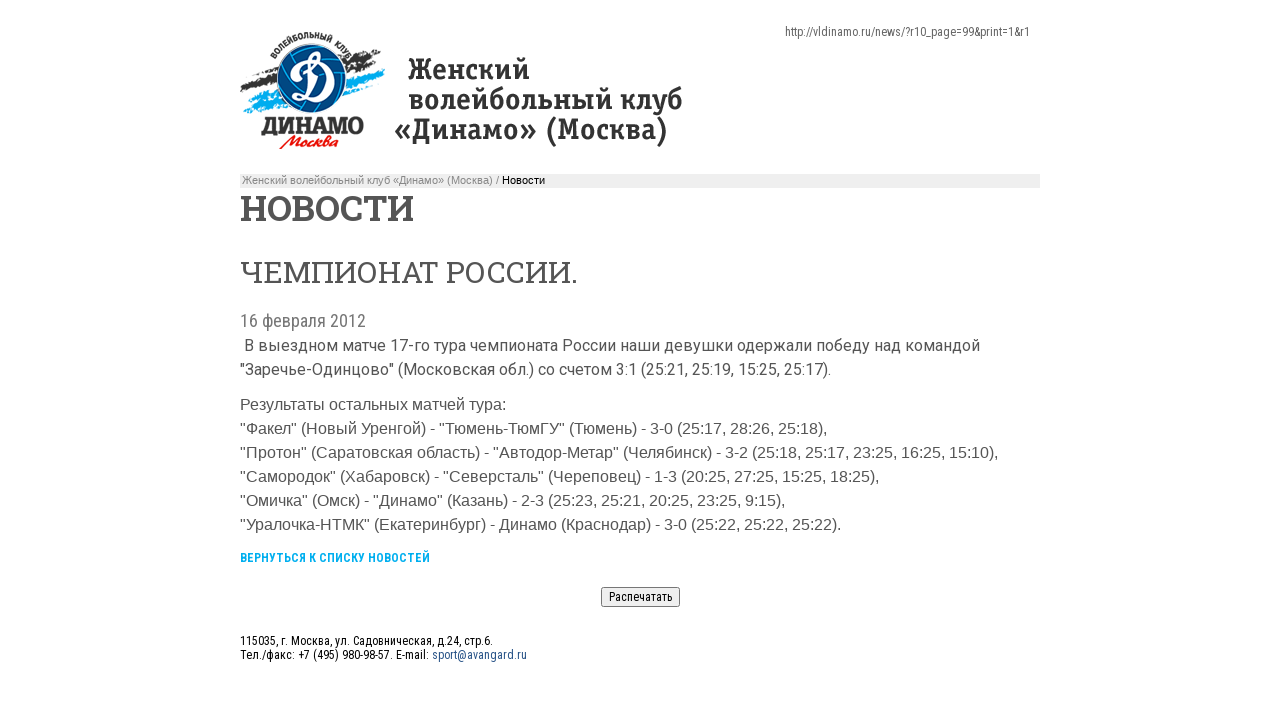

--- FILE ---
content_type: text/html; charset=UTF-8
request_url: https://vldinamo.ru/news/?r10_page=99&print=1&r10_id=350
body_size: 1676
content:
<!doctype html><html xmlns:fb="http://ogp.me/ns/fb#" xmlns:og="http://ogp.me/ns#">
<head>
<title>Чемпионат России.. Новости - Женский волейбольный клуб «Динамо» (Москва).</title>
<base href="https://vldinamo.ru/">
<meta http-equiv="Content-type" content="text/html; charset=UTF-8">
<meta name="generator" content="ИнфоДизайн. Emerald CMS. www.infodesign.ru">
<link rel="stylesheet" href="/css.css?v1.00" type="text/css">
<script type="text/javascript">
var prName="vldinamo";
var prefix = "/";
var refEdit = false;
			</script><script type="text/javascript" src="/./phpcms7/jscore/popup.js?v1.00"></script><meta name="viewport" content="width=device-width, initial-scale=1, shrink-to-fit=no">
<meta name="format-detection" content="telephone=no">
<meta name="format-detection" content="address=no">
<link rel="shortcut icon" type="image/x-icon" href="/favicon.ico">
<link rel="stylesheet" href="/assets/css/css.css">
<link rel="stylesheet" href="https://fonts.googleapis.com/css?family=Roboto+Condensed:300,300i,400,400i,700,700i%7CRoboto+Slab:300,400,500,600,700%7CRoboto:300,300i,400,400i,500,500i,700,700i&amp;display=swap&amp;subset=cyrillic,cyrillic-ext,latin-ext">
<script type="text/javascript" src="/js/Subsys_JsHttpRequest.js"></script>
</head>
<head>
<title>Чемпионат России.. Новости - Женский волейбольный клуб «Динамо» (Москва).</title>
<base href="https://vldinamo.ru/">
<meta http-equiv="Content-type" content="text/html; charset=UTF-8">
<meta name="generator" content="ИнфоДизайн. Emerald CMS. www.infodesign.ru">
<link rel="stylesheet" href="/css.css?v1.00" type="text/css">
<script type="text/javascript">
var prName="vldinamo";
var prefix = "/";
var refEdit = false;
			</script><script type="text/javascript" src="/./phpcms7/jscore/popup.js?v1.00"></script>
</head>
<body style=" background:#fff;">
<div id="print">
<div id="header_print">
<div id="printUrl"><a href="/news/?r10_page=99&amp;print=1&amp;r1">http://vldinamo.ru/news/?r10_page=99&amp;print=1&amp;r1</a></div>
<div class="logo"><a href="/"><img src="img/logo_print.gif" title="Женский волейбольный клуб «Динамо» (Москва)" alt="Женский волейбольный клуб «Динамо» (Москва)"></a></div>
</div>
<div id="printContent">
<div class="printp">Женский волейбольный клуб «Динамо» (Москва) / <span>Новости</span>
</div>
<h1 class="printVersion">Новости</h1>
<div class="divNews">
<div class="leftalign"></div>
<h2>Чемпионат России.</h2>
<div class="content">
<div class="date">16 февраля 2012</div>
<div class="divNewsText"><p>&nbsp;В выездном матче 17-го тура чемпионата России наши девушки одержали победу над командой &quot;Заречье-Одинцово&quot; (Московская обл.) со счетом 3:1 (25:21, 25:19, 15:25, 25:17).</p><p><p style="margin-bottom: 8px; font-family: Verdana, Arial, Helvetica, sans-serif; line-height: 16px; ">Результаты остальных матчей тура:</p><p style="margin-bottom: 8px; font-family: Verdana, Arial, Helvetica, sans-serif; line-height: 16px; ">&quot;Факел&quot; (Новый Уренгой) - &quot;Тюмень-ТюмГУ&quot; (Тюмень) - 3-0 (25:17, 28:26, 25:18),</p><p style="margin-bottom: 8px; font-family: Verdana, Arial, Helvetica, sans-serif; line-height: 16px; ">&quot;Протон&quot; (Саратовская область) - &quot;Автодор-Метар&quot; (Челябинск) - 3-2 (25:18, 25:17, 23:25, 16:25, 15:10),</p><p style="margin-bottom: 8px; font-family: Verdana, Arial, Helvetica, sans-serif; line-height: 16px; ">&quot;Самородок&quot; (Хабаровск) - &quot;Северсталь&quot; (Череповец) - 1-3 (20:25, 27:25, 15:25, 18:25),</p><p style="margin-bottom: 8px; font-family: Verdana, Arial, Helvetica, sans-serif; line-height: 16px; ">&quot;Омичка&quot; (Омск) - &quot;Динамо&quot; (Казань) - 2-3 (25:23, 25:21, 20:25, 23:25, 9:15),</p><p style="margin-bottom: 8px; font-family: Verdana, Arial, Helvetica, sans-serif; line-height: 16px; ">&quot;Уралочка-НТМК&quot; (Екатеринбург) - Динамо (Краснодар) - 3-0 (25:22, 25:22, 25:22).</p></p></div>
<div class="back"><a href="/news/">Вернуться к списку новостей</a></div>
</div>
</div>
</div>
</div>
<div class="footer_print">
<div class="printurl"><input class="button" type="button" onclick="window.print()" value="Распечатать"></div>
<div class="border_foot"><p>
115035, г. Москва, ул. Садовническая, д.24, стр.6. <br />
Тел./факс: +7 (495) 980-98-57. E-mail: <a href="mailto:sports@avangard.ru">sport@avangard.ru</a></p></div>
</div>
</body>
</html>
